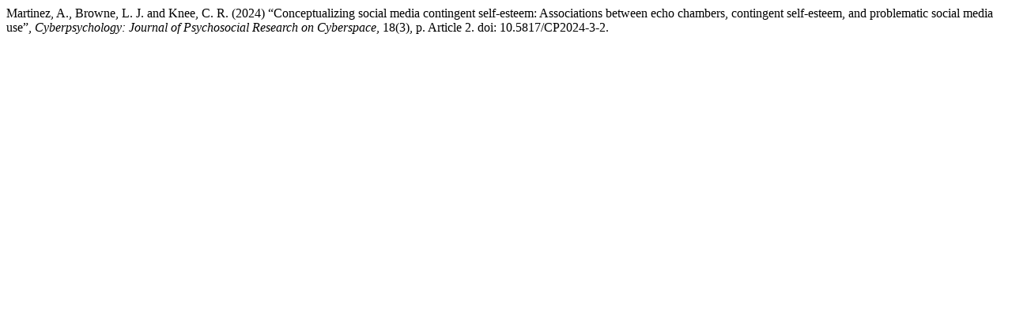

--- FILE ---
content_type: text/html; charset=UTF-8
request_url: https://cyberpsychology.eu/citationstylelanguage/get/harvard-cite-them-right?submissionId=35656&publicationId=51656
body_size: 169
content:
<div class="csl-bib-body">
  <div class="csl-entry">Martinez, A., Browne, L. J. and Knee, C. R. (2024) “Conceptualizing social media contingent self-esteem: Associations between echo chambers, contingent self-esteem, and problematic social media use”, <i>Cyberpsychology: Journal of Psychosocial Research on Cyberspace</i>, 18(3), p. Article 2. doi: 10.5817/CP2024-3-2.</div>
</div>